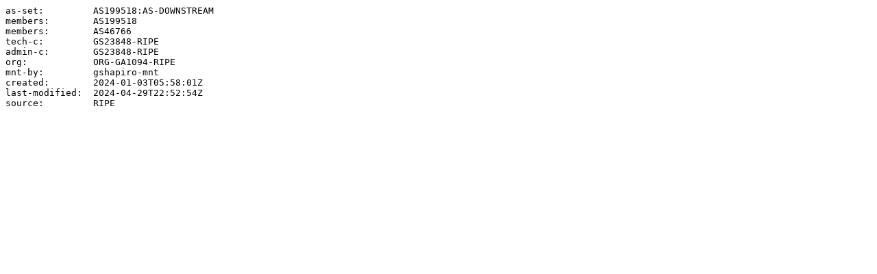

--- FILE ---
content_type: text/plain
request_url: https://rest.db.ripe.net/ripe/as-set/AS199518:AS-DOWNSTREAM.txt
body_size: 66
content:
as-set:         AS199518:AS-DOWNSTREAM
members:        AS199518
members:        AS46766
tech-c:         GS23848-RIPE
admin-c:        GS23848-RIPE
org:            ORG-GA1094-RIPE
mnt-by:         gshapiro-mnt
created:        2024-01-03T05:58:01Z
last-modified:  2024-04-29T22:52:54Z
source:         RIPE

